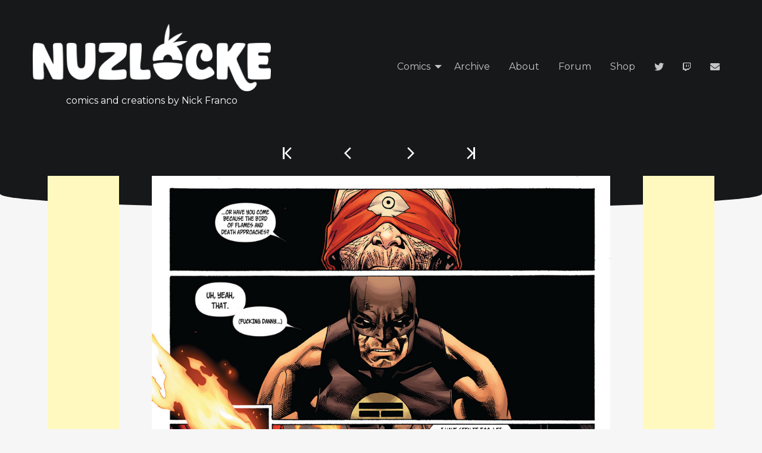

--- FILE ---
content_type: text/html; charset=UTF-8
request_url: http://www.nuzlocke.com/comics/muh-phoenix/page/117/
body_size: 4437
content:
<!doctype html>
<html lang="en-US" prefix="og: http://ogp.me/ns#">
<head>
	<meta charset="UTF-8">
	<meta http-equiv="x-ua-compatible" content="ie=edge">
	<meta name="viewport" content="width=device-width, initial-scale=1.0">
	<link rel="profile" href="http://gmpg.org/xfn/11">
	<!-- stylesheet -->
	<link rel="stylesheet" href="http://www.nuzlocke.com/wp-content/themes/Nuzlocke/css/app.css">
	<!-- Google fonts -->
	<link href="https://fonts.googleapis.com/css?family=Montserrat:300,400,700" rel="stylesheet">
	<link href="https://fonts.googleapis.com/icon?family=Material+Icons" rel="stylesheet">
	<link rel="stylesheet" href="https://use.fontawesome.com/releases/v5.0.13/css/all.css" integrity="sha384-DNOHZ68U8hZfKXOrtjWvjxusGo9WQnrNx2sqG0tfsghAvtVlRW3tvkXWZh58N9jp" crossorigin="anonymous">
	<!-- icons -->
	<link rel="icon" href="http://www.nuzlocke.com/wp-content/themes/Nuzlocke/img/favicon.ico">
	<link rel="apple-touch-icon" href="http://www.nuzlocke.com/wp-content/themes/Nuzlocke/img/appicon.png" />
	<style>
	.wpsisac-slick-slider-wrp.wpsisac-clearfix {
		border-radius: 4px;
		overflow: hidden;
		margin: 0 15px 30px;
	}
	@media only screen and (max-width: 40.0625em) {
		.wpsisac-slick-slider.design-1 .slick-image-slide img, .slick-image-slide, .slide-wrap  {
			height: auto !important;
		}
	}
	</style>

	<title>Muh Phoenix - Nuzlocke Comics</title>

<!-- This site is optimized with the Yoast SEO plugin v9.3 - https://yoast.com/wordpress/plugins/seo/ -->
<link rel="canonical" href="http://www.nuzlocke.com/comics/muh-phoenix/" />
<meta property="og:locale" content="en_US" />
<meta property="og:type" content="article" />
<meta property="og:title" content="Muh Phoenix - Nuzlocke Comics" />
<meta property="og:url" content="http://www.nuzlocke.com/comics/muh-phoenix/" />
<meta property="og:site_name" content="Nuzlocke Comics" />
<meta name="twitter:card" content="summary_large_image" />
<meta name="twitter:title" content="Muh Phoenix - Nuzlocke Comics" />
<script type='application/ld+json'>{"@context":"https:\/\/schema.org","@type":"Person","url":"http:\/\/www.nuzlocke.com\/","sameAs":[],"@id":"#person","name":"Nick Franco"}</script>
<!-- / Yoast SEO plugin. -->

<link rel='dns-prefetch' href='//s.w.org' />
<link rel="alternate" type="application/rss+xml" title="Nuzlocke Comics &raquo; Feed" href="http://www.nuzlocke.com/feed/" />
<link rel="alternate" type="application/rss+xml" title="Nuzlocke Comics &raquo; Comments Feed" href="http://www.nuzlocke.com/comments/feed/" />
		<script type="text/javascript">
			window._wpemojiSettings = {"baseUrl":"https:\/\/s.w.org\/images\/core\/emoji\/11\/72x72\/","ext":".png","svgUrl":"https:\/\/s.w.org\/images\/core\/emoji\/11\/svg\/","svgExt":".svg","source":{"concatemoji":"http:\/\/www.nuzlocke.com\/wp-includes\/js\/wp-emoji-release.min.js?ver=5.0.22"}};
			!function(e,a,t){var n,r,o,i=a.createElement("canvas"),p=i.getContext&&i.getContext("2d");function s(e,t){var a=String.fromCharCode;p.clearRect(0,0,i.width,i.height),p.fillText(a.apply(this,e),0,0);e=i.toDataURL();return p.clearRect(0,0,i.width,i.height),p.fillText(a.apply(this,t),0,0),e===i.toDataURL()}function c(e){var t=a.createElement("script");t.src=e,t.defer=t.type="text/javascript",a.getElementsByTagName("head")[0].appendChild(t)}for(o=Array("flag","emoji"),t.supports={everything:!0,everythingExceptFlag:!0},r=0;r<o.length;r++)t.supports[o[r]]=function(e){if(!p||!p.fillText)return!1;switch(p.textBaseline="top",p.font="600 32px Arial",e){case"flag":return s([55356,56826,55356,56819],[55356,56826,8203,55356,56819])?!1:!s([55356,57332,56128,56423,56128,56418,56128,56421,56128,56430,56128,56423,56128,56447],[55356,57332,8203,56128,56423,8203,56128,56418,8203,56128,56421,8203,56128,56430,8203,56128,56423,8203,56128,56447]);case"emoji":return!s([55358,56760,9792,65039],[55358,56760,8203,9792,65039])}return!1}(o[r]),t.supports.everything=t.supports.everything&&t.supports[o[r]],"flag"!==o[r]&&(t.supports.everythingExceptFlag=t.supports.everythingExceptFlag&&t.supports[o[r]]);t.supports.everythingExceptFlag=t.supports.everythingExceptFlag&&!t.supports.flag,t.DOMReady=!1,t.readyCallback=function(){t.DOMReady=!0},t.supports.everything||(n=function(){t.readyCallback()},a.addEventListener?(a.addEventListener("DOMContentLoaded",n,!1),e.addEventListener("load",n,!1)):(e.attachEvent("onload",n),a.attachEvent("onreadystatechange",function(){"complete"===a.readyState&&t.readyCallback()})),(n=t.source||{}).concatemoji?c(n.concatemoji):n.wpemoji&&n.twemoji&&(c(n.twemoji),c(n.wpemoji)))}(window,document,window._wpemojiSettings);
		</script>
		<style type="text/css">
img.wp-smiley,
img.emoji {
	display: inline !important;
	border: none !important;
	box-shadow: none !important;
	height: 1em !important;
	width: 1em !important;
	margin: 0 .07em !important;
	vertical-align: -0.1em !important;
	background: none !important;
	padding: 0 !important;
}
</style>
<link rel='stylesheet' id='wp-block-library-css'  href='http://www.nuzlocke.com/wp-includes/css/dist/block-library/style.min.css?ver=5.0.22' type='text/css' media='all' />
<link rel='stylesheet' id='wpos-slick-style-css'  href='http://www.nuzlocke.com/wp-content/plugins/wp-slick-slider-and-image-carousel/assets/css/slick.css?ver=1.6.1' type='text/css' media='all' />
<link rel='stylesheet' id='wpsisac-public-style-css'  href='http://www.nuzlocke.com/wp-content/plugins/wp-slick-slider-and-image-carousel/assets/css/slick-slider-style.css?ver=1.6.1' type='text/css' media='all' />
<link rel='stylesheet' id='nuzlocke-style-css'  href='http://www.nuzlocke.com/wp-content/themes/Nuzlocke/style.css?ver=5.0.22' type='text/css' media='all' />
<link rel='https://api.w.org/' href='http://www.nuzlocke.com/wp-json/' />
<link rel="EditURI" type="application/rsd+xml" title="RSD" href="http://www.nuzlocke.com/xmlrpc.php?rsd" />
<link rel="wlwmanifest" type="application/wlwmanifest+xml" href="http://www.nuzlocke.com/wp-includes/wlwmanifest.xml" /> 
<meta name="generator" content="WordPress 5.0.22" />
<link rel='shortlink' href='http://www.nuzlocke.com/?p=546' />
<link rel="alternate" type="application/json+oembed" href="http://www.nuzlocke.com/wp-json/oembed/1.0/embed?url=http%3A%2F%2Fwww.nuzlocke.com%2Fcomics%2Fmuh-phoenix%2F" />
<link rel="alternate" type="text/xml+oembed" href="http://www.nuzlocke.com/wp-json/oembed/1.0/embed?url=http%3A%2F%2Fwww.nuzlocke.com%2Fcomics%2Fmuh-phoenix%2F&#038;format=xml" />
</head>

<body class="paged page-template page-template-comics page-template-comics-php page page-id-546 page-child parent-pageid-52 paged-117 page-paged-117">
<div id="wrapper">

	<div id="background"></div>

	<header id="header" class="row align-middle">

		<!-- Logo -->
		<div class="columns small-12 medium-5">
			<div id="logo">
				<a href="/"><img src="http://www.nuzlocke.com/wp-content/themes/Nuzlocke/img/logo.png" alt="Nuzlocke comics"/></a>
				<p>comics and creations by Nick Franco</p>
			</div>
		</div>

		<!-- Navigation -->
		<div class="columns small-12 medium-7">

			<i class="material-icons hamburger">menu</i>

			<div id="navigation">
				<ul class="dropdown menu" data-dropdown-menu>

					<i class="material-icons close">close</i>

					<li id="menu-item-66" class="menu-item menu-item-type-custom menu-item-object-custom current-menu-ancestor current-menu-parent menu-item-has-children menu-item-66"><a href="#">Comics</a>
<ul class="sub-menu">
	<li id="menu-item-25" class="menu-item menu-item-type-post_type menu-item-object-page menu-item-25"><a href="http://www.nuzlocke.com/comics/pokemon-hard-mode/">Pokemon: Hard-Mode</a></li>
	<li id="menu-item-23" class="menu-item menu-item-type-post_type menu-item-object-page menu-item-23"><a href="http://www.nuzlocke.com/comics/space-cat/">Space Cat</a></li>
	<li id="menu-item-24" class="menu-item menu-item-type-post_type menu-item-object-page menu-item-24"><a href="http://www.nuzlocke.com/comics/speedrun/">Speedrun</a></li>
	<li id="menu-item-548" class="menu-item menu-item-type-post_type menu-item-object-page current-menu-item page_item page-item-546 current_page_item menu-item-548"><a href="http://www.nuzlocke.com/comics/muh-phoenix/">Muh Phoenix</a></li>
</ul>
</li>
<li id="menu-item-21" class="menu-item menu-item-type-post_type menu-item-object-page menu-item-21"><a href="http://www.nuzlocke.com/archive/">Archive</a></li>
<li id="menu-item-20" class="menu-item menu-item-type-post_type menu-item-object-page menu-item-20"><a href="http://www.nuzlocke.com/about/">About</a></li>
<li id="menu-item-27" class="menu-item menu-item-type-custom menu-item-object-custom menu-item-27"><a target="_blank" href="https://nuzlockeforums.com/forum/index.php">Forum</a></li>
<li id="menu-item-28" class="menu-item menu-item-type-custom menu-item-object-custom menu-item-28"><a target="_blank" href="http://nuzlocke.spreadshirt.com/">Shop</a></li>
<li id="menu-item-32" class="menu-item menu-item-type-custom menu-item-object-custom menu-item-32"><a target="_blank" href="https://twitter.com/Nuzlocke"><i class="fab fa-twitter"></i></a></li>
<li id="menu-item-556" class="menu-item menu-item-type-custom menu-item-object-custom menu-item-556"><a target="_blank" href="https://www.twitch.tv/nuzdawg"><i class="fab fa-twitch"></i></a></li>
<li id="menu-item-557" class="menu-item menu-item-type-custom menu-item-object-custom menu-item-557"><a href="mailto:nuzlocke.comics@gmail.com"><i class="fas fa-envelope"></i></a></li>

				</ul>
			</div>

		</div>

	</header>

	<div id="body">

	<div class="row">
		<!-- Left advert -->
		<div class="columns hide-for-small-only medium-2 ad-vertical">
			<script async src="//pagead2.googlesyndication.com/pagead/js/adsbygoogle.js"></script>
<!-- mainsky -->
<ins class="adsbygoogle"
     style="display:inline-block;width:120px;height:600px"
     data-ad-client="ca-pub-2144584771555552"
     data-ad-slot="6732330419"></ins>
<script>
(adsbygoogle = window.adsbygoogle || []).push({});
</script>
		</div>
		<!-- Comic -->
		<div class="columns small-12 medium-8 comic">

			
		 <div class="comic-controls light">
			 <!-- Last button -->
<a href="/comics/muh-phoenix/"><i class="material-icons last">arrow_forward_ios</i></a>

<a class="prev page-numbers" href="http://www.nuzlocke.com/comics/muh-phoenix/page/116/"><i class="material-icons">arrow_forward_ios</i></a>
<a class='page-numbers' href='http://www.nuzlocke.com/comics/muh-phoenix/page/1/'>1</a>
<span class="page-numbers dots">&hellip;</span>
<a class='page-numbers' href='http://www.nuzlocke.com/comics/muh-phoenix/page/115/'>115</a>
<a class='page-numbers' href='http://www.nuzlocke.com/comics/muh-phoenix/page/116/'>116</a>
<span aria-current='page' class='page-numbers current'>117</span>
<a class='page-numbers' href='http://www.nuzlocke.com/comics/muh-phoenix/page/118/'>118</a>
<a class='page-numbers' href='http://www.nuzlocke.com/comics/muh-phoenix/page/119/'>119</a>
<span class="page-numbers dots">&hellip;</span>
<a class='page-numbers' href='http://www.nuzlocke.com/comics/muh-phoenix/page/235/'>235</a>
<a class="next page-numbers" href="http://www.nuzlocke.com/comics/muh-phoenix/page/118/"><i class="material-icons">arrow_back_ios</i></a>
<!-- First button -->
<a href="/comics/muh-phoenix/page/235/"><i class="material-icons first">arrow_back_ios</i></a>
		 </div>

		 
									<img src="http://www.nuzlocke.com/wp-content/uploads/2018/07/avx6-08.png" />
				
			
			<div class="comic-controls dark">
				<!-- Last button -->
<a href="/comics/muh-phoenix/"><i class="material-icons last">arrow_forward_ios</i></a>

<a class="prev page-numbers" href="http://www.nuzlocke.com/comics/muh-phoenix/page/116/"><i class="material-icons">arrow_forward_ios</i></a>
<a class='page-numbers' href='http://www.nuzlocke.com/comics/muh-phoenix/page/1/'>1</a>
<span class="page-numbers dots">&hellip;</span>
<a class='page-numbers' href='http://www.nuzlocke.com/comics/muh-phoenix/page/115/'>115</a>
<a class='page-numbers' href='http://www.nuzlocke.com/comics/muh-phoenix/page/116/'>116</a>
<span aria-current='page' class='page-numbers current'>117</span>
<a class='page-numbers' href='http://www.nuzlocke.com/comics/muh-phoenix/page/118/'>118</a>
<a class='page-numbers' href='http://www.nuzlocke.com/comics/muh-phoenix/page/119/'>119</a>
<span class="page-numbers dots">&hellip;</span>
<a class='page-numbers' href='http://www.nuzlocke.com/comics/muh-phoenix/page/235/'>235</a>
<a class="next page-numbers" href="http://www.nuzlocke.com/comics/muh-phoenix/page/118/"><i class="material-icons">arrow_back_ios</i></a>
<!-- First button -->
<a href="/comics/muh-phoenix/page/235/"><i class="material-icons first">arrow_back_ios</i></a>
			</div>

			
		</div>
		<!-- Right advert -->
		<div class="columns small-12 medium-2 ad-vertical">
			<script async src="//pagead2.googlesyndication.com/pagead/js/adsbygoogle.js"></script>
<!-- mainsky -->
<ins class="adsbygoogle"
     style="display:inline-block;width:120px;height:600px"
     data-ad-client="ca-pub-2144584771555552"
     data-ad-slot="6732330419"></ins>
<script>
(adsbygoogle = window.adsbygoogle || []).push({});
</script>
		</div>
	</div>


</div><!-- #body -->

	<!-- Footer -->
	<footer id="footer">
		<div class="footer-top">

			<div class="row">

				<div class="columns small-12 medium-3">
					<ul>
						<li class="title"><h6>Nuzlocke comics</h6></li>
						<li id="menu-item-59" class="menu-item menu-item-type-post_type menu-item-object-page menu-item-59"><a href="http://www.nuzlocke.com/comics/pokemon-hard-mode/">Pokemon: Hard-Mode</a></li>
<li id="menu-item-57" class="menu-item menu-item-type-post_type menu-item-object-page menu-item-57"><a href="http://www.nuzlocke.com/comics/speedrun/">Speedrun</a></li>
<li id="menu-item-58" class="menu-item menu-item-type-post_type menu-item-object-page menu-item-58"><a href="http://www.nuzlocke.com/comics/space-cat/">Space Cat</a></li>
<li id="menu-item-549" class="menu-item menu-item-type-post_type menu-item-object-page current-menu-item page_item page-item-546 current_page_item menu-item-549"><a href="http://www.nuzlocke.com/comics/muh-phoenix/">Muh Phoenix</a></li>
					</ul>
				</div>

				<div class="columns small-12 medium-2">
					<ul>
						<li class="title"><h6>Navigation</h6></li>
						<li id="menu-item-492" class="menu-item menu-item-type-custom menu-item-object-custom menu-item-492"><a href="/">Home</a></li>
<li id="menu-item-63" class="menu-item menu-item-type-post_type menu-item-object-page menu-item-63"><a href="http://www.nuzlocke.com/archive/">Archive</a></li>
<li id="menu-item-62" class="menu-item menu-item-type-post_type menu-item-object-page menu-item-62"><a href="http://www.nuzlocke.com/about/">About</a></li>
					</ul>
				</div>

				<div class="columns small-12 medium-4">
					<ul>
						<li class="title hide-for-small-only"></li>
						<li id="menu-item-494" class="menu-item menu-item-type-custom menu-item-object-custom menu-item-494"><a href="https://nuzlockeforums.com/forum/index.php">Forum</a></li>
<li id="menu-item-495" class="menu-item menu-item-type-custom menu-item-object-custom menu-item-495"><a href="http://nuzlocke.spreadshirt.com/">Shop</a></li>
<li id="menu-item-493" class="menu-item menu-item-type-post_type menu-item-object-page menu-item-493"><a href="http://www.nuzlocke.com/privacy-policy/">Privacy Policy</a></li>
					</ul>
				</div>

				<div class="columns small-12 medium-3 ad-horizontal">
					<script async src="//pagead2.googlesyndication.com/pagead/js/adsbygoogle.js"></script>
<!-- newfoot -->
<ins class="adsbygoogle"
     style="display:inline-block;width:300px;height:250px"
     data-ad-client="ca-pub-2144584771555552"
     data-ad-slot="1314857461"></ins>
<script>
(adsbygoogle = window.adsbygoogle || []).push({});
</script>
				</div>

			</div>

		</div>
		<div class="footer-bottom">

			<div class="row">
				<div class="column">
					<p>
						Copyright Nuzlocke comics 2010 - 2026<br />
						Website created by <a href="https://www.jackscorey.co.uk" target="_blank">Jack Scorey</a>
					</p>
				</div>
			</div>

		</div>
	</footer>

</div><!-- #wrapper -->

<script src="http://www.nuzlocke.com/wp-content/themes/Nuzlocke/node_modules/jquery/dist/jquery.js"></script>
<script src="http://www.nuzlocke.com/wp-content/themes/Nuzlocke/node_modules/what-input/dist/what-input.js"></script>
<script src="http://www.nuzlocke.com/wp-content/themes/Nuzlocke/node_modules/foundation-sites/dist/js/foundation.js"></script>
<script src="http://www.nuzlocke.com/wp-content/themes/Nuzlocke/js/app.js"></script>

<script>
$("i.hamburger").click(function(){
  $("#navigation").addClass("open");
});

$("i.close").click(function(){
	$("#navigation").removeClass("open");
});
</script>

<!-- Global site tag (gtag.js) - Google Analytics -->
<script async src="https://www.googletagmanager.com/gtag/js?id=UA-27762156-1"></script>
<script>
  window.dataLayer = window.dataLayer || [];
  function gtag(){dataLayer.push(arguments);}
  gtag('js', new Date());

  gtag('config', 'UA-27762156-1');
</script>



<script type='text/javascript' src='http://www.nuzlocke.com/wp-content/themes/Nuzlocke/js/navigation.js?ver=20151215'></script>
<script type='text/javascript' src='http://www.nuzlocke.com/wp-content/themes/Nuzlocke/js/skip-link-focus-fix.js?ver=20151215'></script>
<script type='text/javascript' src='http://www.nuzlocke.com/wp-includes/js/wp-embed.min.js?ver=5.0.22'></script>

</body>
</html>


--- FILE ---
content_type: text/html; charset=utf-8
request_url: https://www.google.com/recaptcha/api2/aframe
body_size: 267
content:
<!DOCTYPE HTML><html><head><meta http-equiv="content-type" content="text/html; charset=UTF-8"></head><body><script nonce="Ng9CtHEZfK4lZS7Ign_ZAQ">/** Anti-fraud and anti-abuse applications only. See google.com/recaptcha */ try{var clients={'sodar':'https://pagead2.googlesyndication.com/pagead/sodar?'};window.addEventListener("message",function(a){try{if(a.source===window.parent){var b=JSON.parse(a.data);var c=clients[b['id']];if(c){var d=document.createElement('img');d.src=c+b['params']+'&rc='+(localStorage.getItem("rc::a")?sessionStorage.getItem("rc::b"):"");window.document.body.appendChild(d);sessionStorage.setItem("rc::e",parseInt(sessionStorage.getItem("rc::e")||0)+1);localStorage.setItem("rc::h",'1769089474132');}}}catch(b){}});window.parent.postMessage("_grecaptcha_ready", "*");}catch(b){}</script></body></html>